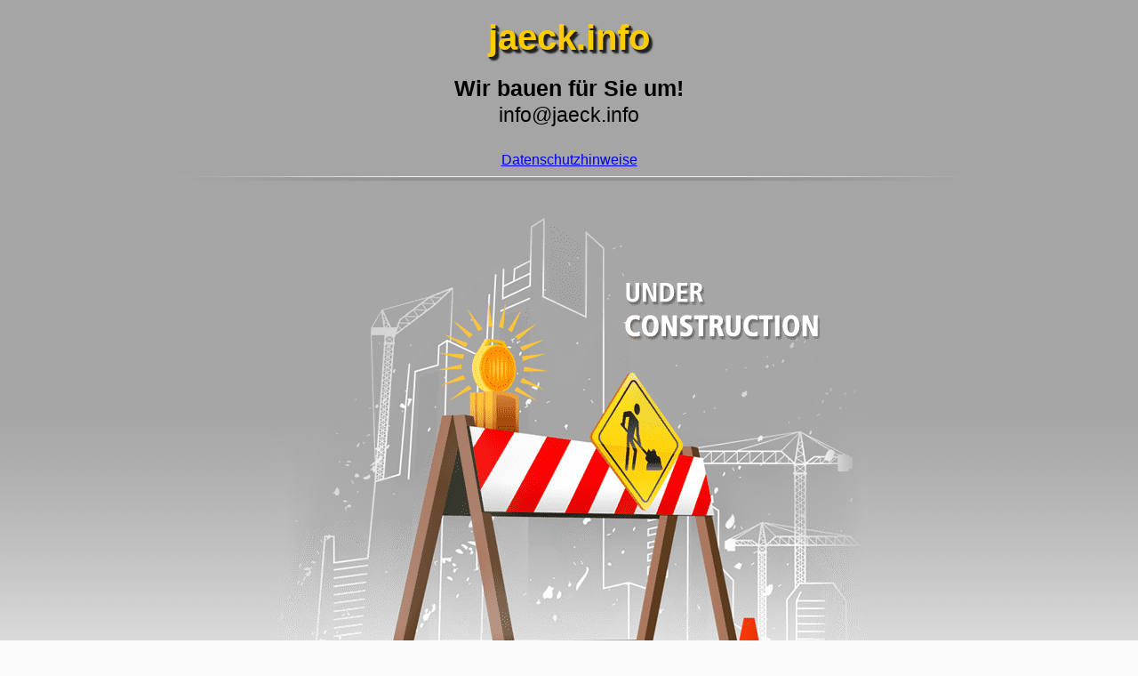

--- FILE ---
content_type: text/html; charset=utf-8
request_url: http://jaeck.info/
body_size: 851
content:
<!DOCTYPE html><html lang="de"><head><meta name="description"content="Hier entsteht jaeck.info"><meta http-equiv="Content-Type"content="text/html; charset=UTF-8"><link rel="SHORTCUT ICON"href="http://jaeck.eu/favicon.ico"><title>jaeck.info</title><style>*{margin:0;padding:0}body,html{height:100%;background-color:#fbfbfb}body{font-family:Arial,Verdana,sans-serif;text-align:center;margin:0 auto;background:url('/.udag-static/gfx/vm_construction_bg.png') repeat-x}#wrapper{margin:0 auto;clear:left}#header{height:170px;position:relative;padding-top:20px}#url{top:22px;width:100%;text-align:center;font-size:40px;font-weight:700;color:#fc0;text-shadow:2px 2px 2px #222;filter:drop-shadow(2px 2px #222222);zoom:1}#email{margin-top:20px;font-size:25px;font-weight:700}#email a{font-size:23px;font-weight:400;color:#000;text-decoration:none}#email a:hover{text-decoration:underline}img.trenner{position:relative;bottom:0}div#content{display:block;margin:0 auto;width:672px;height:887px;background:url('/.udag-static/gfx/vm_construction.png') no-repeat}#datenschutz-link{display:inline-block;margin-top:10px}</style></head><body><div id="wrapper"><div id="header"><span id="url">jaeck.info</span><p id="email">Wir bauen f&uuml;r Sie um!<br><a href="mailto:info@jaeck.info">info@jaeck.info</a></p><br><a href="https://united-domains.de/unternehmen/datenschutz/"id="datenschutz-link"target="_blank">Datenschutzhinweise</a></div><img src="/.udag-static/gfx/vm_construction_line.png"class="trenner"alt="UNDER CONSTRUCTION"><div id="content"></div></div></body></html>